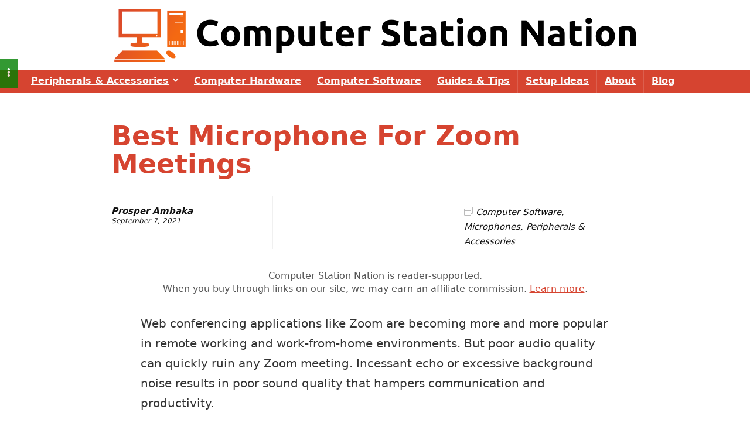

--- FILE ---
content_type: text/html; charset=UTF-8
request_url: https://computerstationnation.com/best-microphone-for-zoom-meetings/
body_size: 15157
content:
<!DOCTYPE html>
<html lang="en-US">
<head>
<meta charset="UTF-8" />
<meta name="viewport" content="width=device-width, initial-scale=1.0" />
<!-- feeds & pingback -->
<link rel="profile" href="http://gmpg.org/xfn/11" />
<link rel="pingback" href="https://computerstationnation.com/xmlrpc.php" />
<meta name='robots' content='index, follow, max-image-preview:large, max-snippet:-1, max-video-preview:-1' />

	<!-- This site is optimized with the Yoast SEO plugin v26.7 - https://yoast.com/wordpress/plugins/seo/ -->
	<link media="all" href="https://computerstationnation.com/wp-content/cache/autoptimize/css/autoptimize_a5c669a98d12ea75aeaa431e15418335.css" rel="stylesheet"><title>Best Microphone For Zoom Meetings - Computer Station Nation</title>
	<meta name="description" content="Our top selection for the best microphone for zoom meetings provides good audio quality can prevent ruining any Zoom meeting." />
	<link rel="canonical" href="https://computerstationnation.com/best-microphone-for-zoom-meetings/" />
	<meta property="og:locale" content="en_US" />
	<meta property="og:type" content="article" />
	<meta property="og:title" content="Best Microphone For Zoom Meetings - Computer Station Nation" />
	<meta property="og:description" content="Our top selection for the best microphone for zoom meetings provides good audio quality can prevent ruining any Zoom meeting." />
	<meta property="og:url" content="https://computerstationnation.com/best-microphone-for-zoom-meetings/" />
	<meta property="og:site_name" content="Computer Station Nation" />
	<meta property="article:published_time" content="2021-09-07T11:46:35+00:00" />
	<meta property="article:modified_time" content="2021-09-07T11:46:35+00:00" />
	<meta name="author" content="Prosper Ambaka" />
	<meta name="twitter:card" content="summary_large_image" />
	<meta name="twitter:label1" content="Written by" />
	<meta name="twitter:data1" content="Prosper Ambaka" />
	<meta name="twitter:label2" content="Est. reading time" />
	<meta name="twitter:data2" content="5 minutes" />
	<script type="application/ld+json" class="yoast-schema-graph">{"@context":"https://schema.org","@graph":[{"@type":"Article","@id":"https://computerstationnation.com/best-microphone-for-zoom-meetings/#article","isPartOf":{"@id":"https://computerstationnation.com/best-microphone-for-zoom-meetings/"},"author":{"name":"Prosper Ambaka","@id":"https://computerstationnation.com/#/schema/person/4e95e3ff5fb56ef188a25e2b3106a17d"},"headline":"Best Microphone For Zoom Meetings","datePublished":"2021-09-07T11:46:35+00:00","dateModified":"2021-09-07T11:46:35+00:00","mainEntityOfPage":{"@id":"https://computerstationnation.com/best-microphone-for-zoom-meetings/"},"wordCount":1067,"publisher":{"@id":"https://computerstationnation.com/#organization"},"keywords":["Microphone","video conferencing"],"articleSection":["Computer Software","Microphones","Peripherals &amp; Accessories"],"inLanguage":"en-US"},{"@type":"WebPage","@id":"https://computerstationnation.com/best-microphone-for-zoom-meetings/","url":"https://computerstationnation.com/best-microphone-for-zoom-meetings/","name":"Best Microphone For Zoom Meetings - Computer Station Nation","isPartOf":{"@id":"https://computerstationnation.com/#website"},"datePublished":"2021-09-07T11:46:35+00:00","dateModified":"2021-09-07T11:46:35+00:00","description":"Our top selection for the best microphone for zoom meetings provides good audio quality can prevent ruining any Zoom meeting.","breadcrumb":{"@id":"https://computerstationnation.com/best-microphone-for-zoom-meetings/#breadcrumb"},"inLanguage":"en-US","potentialAction":[{"@type":"ReadAction","target":["https://computerstationnation.com/best-microphone-for-zoom-meetings/"]}]},{"@type":"BreadcrumbList","@id":"https://computerstationnation.com/best-microphone-for-zoom-meetings/#breadcrumb","itemListElement":[{"@type":"ListItem","position":1,"name":"Home","item":"https://computerstationnation.com/"},{"@type":"ListItem","position":2,"name":"Blog","item":"https://computerstationnation.com/blog/"},{"@type":"ListItem","position":3,"name":"Peripherals &amp; Accessories","item":"https://computerstationnation.com/category/peripherals/"},{"@type":"ListItem","position":4,"name":"Microphones","item":"https://computerstationnation.com/category/peripherals/microphones/"},{"@type":"ListItem","position":5,"name":"Best Microphone For Zoom Meetings"}]},{"@type":"WebSite","@id":"https://computerstationnation.com/#website","url":"https://computerstationnation.com/","name":"Computer Station Nation","description":"Epic Computer Setups","publisher":{"@id":"https://computerstationnation.com/#organization"},"potentialAction":[{"@type":"SearchAction","target":{"@type":"EntryPoint","urlTemplate":"https://computerstationnation.com/?s={search_term_string}"},"query-input":{"@type":"PropertyValueSpecification","valueRequired":true,"valueName":"search_term_string"}}],"inLanguage":"en-US"},{"@type":"Organization","@id":"https://computerstationnation.com/#organization","name":"Computer Station Nation","url":"https://computerstationnation.com/","logo":{"@type":"ImageObject","inLanguage":"en-US","@id":"https://computerstationnation.com/#/schema/logo/image/","url":"https://computerstationnation.com/wp-content/uploads/2022/12/computer-station-nation.png","contentUrl":"https://computerstationnation.com/wp-content/uploads/2022/12/computer-station-nation.png","width":891,"height":90,"caption":"Computer Station Nation"},"image":{"@id":"https://computerstationnation.com/#/schema/logo/image/"},"sameAs":["https://www.pinterest.com/ComputerStationNation/","https://www.youtube.com/channel/UC8N9BUhxrj5obJ2b_EzQYHw"]},{"@type":"Person","@id":"https://computerstationnation.com/#/schema/person/4e95e3ff5fb56ef188a25e2b3106a17d","name":"Prosper Ambaka","url":"https://computerstationnation.com/author/prosper/"}]}</script>
	<!-- / Yoast SEO plugin. -->


<link href='https://fonts.gstatic.com' crossorigin='anonymous' rel='preconnect' />
<link rel="alternate" type="application/rss+xml" title="Computer Station Nation &raquo; Feed" href="https://computerstationnation.com/feed/" />
<link rel="alternate" type="application/rss+xml" title="Computer Station Nation &raquo; Comments Feed" href="https://computerstationnation.com/comments/feed/" />
<link rel="alternate" type="application/rss+xml" title="Computer Station Nation &raquo; Best Microphone For Zoom Meetings Comments Feed" href="https://computerstationnation.com/best-microphone-for-zoom-meetings/feed/" />
<link rel="alternate" title="oEmbed (JSON)" type="application/json+oembed" href="https://computerstationnation.com/wp-json/oembed/1.0/embed?url=https%3A%2F%2Fcomputerstationnation.com%2Fbest-microphone-for-zoom-meetings%2F" />
<link rel="alternate" title="oEmbed (XML)" type="text/xml+oembed" href="https://computerstationnation.com/wp-json/oembed/1.0/embed?url=https%3A%2F%2Fcomputerstationnation.com%2Fbest-microphone-for-zoom-meetings%2F&#038;format=xml" />



















<script type="text/javascript" id="cegg-price-alert-js-extra">
/* <![CDATA[ */
var ceggPriceAlert = {"ajaxurl":"https://computerstationnation.com/wp-admin/admin-ajax.php","nonce":"38fc5704d2"};
//# sourceURL=cegg-price-alert-js-extra
/* ]]> */
</script>

<link rel="https://api.w.org/" href="https://computerstationnation.com/wp-json/" /><link rel="alternate" title="JSON" type="application/json" href="https://computerstationnation.com/wp-json/wp/v2/posts/5781" /><link rel="EditURI" type="application/rsd+xml" title="RSD" href="https://computerstationnation.com/xmlrpc.php?rsd" />
<meta name="generator" content="WordPress 6.9" />
<link rel='shortlink' href='https://computerstationnation.com/?p=5781' />
<link rel="apple-touch-icon" sizes="180x180" href="/wp-content/uploads/fbrfg/apple-touch-icon.png">
<link rel="icon" type="image/png" sizes="32x32" href="/wp-content/uploads/fbrfg/favicon-32x32.png">
<link rel="icon" type="image/png" sizes="16x16" href="/wp-content/uploads/fbrfg/favicon-16x16.png">
<link rel="manifest" href="/wp-content/uploads/fbrfg/site.webmanifest">
<link rel="shortcut icon" href="/wp-content/uploads/fbrfg/favicon.ico">
<meta name="msapplication-TileColor" content="#da532c">
<meta name="msapplication-config" content="/wp-content/uploads/fbrfg/browserconfig.xml">
<meta name="theme-color" content="#ffffff"><link rel="preload" href="https://computerstationnation.com/wp-content/themes/rehub-theme/fonts/rhicons.woff2?3oibrk" as="font" type="font/woff2" crossorigin="crossorigin"><!-- Google tag (gtag.js) -->
<script async src="https://www.googletagmanager.com/gtag/js?id=G-SWXGKFLJKX"></script>
<script>
  window.dataLayer = window.dataLayer || [];
  function gtag(){dataLayer.push(arguments);}
  gtag('js', new Date());

  gtag('config', 'G-SWXGKFLJKX');
</script>




</head>
<body class="wp-singular post-template-default single single-post postid-5781 single-format-standard wp-custom-logo wp-embed-responsive wp-theme-rehub-theme noinnerpadding">
	

<div class="wp-block-group is-layout-flow wp-block-group-is-layout-flow"></div>
<!-- Outer Start -->
<div class="rh-outer-wrap">
    <div id="top_ankor"></div>
    <!-- HEADER -->
            <header id="main_header" class="white_style width-100p position-relative">
            <div class="header_wrap">
                                                                                    <!-- Logo section -->
<div class="logo_section_wrap hideontablet">
    <div class="rh-container">
        <div class="logo-section header_logo_clean text-center">  
            <div class="margincenter inlinystyle">
                                    <a href="https://computerstationnation.com" class="logo_image"><img src="https://computerstationnation.com/wp-content/uploads/2022/12/computer-station-nation.png" alt="Computer Station Nation" height="" width="" /></a>
                       
            </div>                      
                                  
        </div>
    </div>
</div>
<!-- /Logo section -->  
<!-- Main Navigation -->
<div class="main-nav dark_style">  
    <div class="rh-container"> 
	        
        <nav class="top_menu"><ul id="menu-menu" class="menu"><li id="menu-item-7139" class="vertical-menu menu-item menu-item-type-taxonomy menu-item-object-category current-post-ancestor current-menu-parent current-post-parent menu-item-has-children"><a href="https://computerstationnation.com/category/peripherals/">Peripherals &amp; Accessories</a>
<ul class="sub-menu">
	<li id="menu-item-196" class="rh-subitem-menu menu-item menu-item-type-post_type menu-item-object-page menu-item-has-children"><a href="https://computerstationnation.com/desks/">Desks</a>
	<ul class="sub-menu">
		<li id="menu-item-9043" class="menu-item menu-item-type-post_type menu-item-object-post menu-item-has-children"><a href="https://computerstationnation.com/desks/">Computer Desk Guide</a>
		<ul class="sub-menu">
			<li id="menu-item-9044" class="menu-item menu-item-type-post_type menu-item-object-post"><a href="https://computerstationnation.com/gaming-desks/">PC Gaming Desks</a></li>
			<li id="menu-item-9045" class="menu-item menu-item-type-post_type menu-item-object-post"><a href="https://computerstationnation.com/computers-built-into-desks/">Computers Built Into Desks</a></li>
			<li id="menu-item-9046" class="menu-item menu-item-type-post_type menu-item-object-post"><a href="https://computerstationnation.com/best-super-cheap-computer-desks/">Super Cheap Computer Desks</a></li>
			<li id="menu-item-9047" class="menu-item menu-item-type-custom menu-item-object-custom"><a href="/tag/desk/">All Desk Articles</a></li>
		</ul>
</li>
	</ul>
</li>
	<li id="menu-item-489" class="rh-subitem-menu menu-item menu-item-type-post_type menu-item-object-page menu-item-has-children"><a href="https://computerstationnation.com/monitors/">Monitors</a>
	<ul class="sub-menu">
		<li id="menu-item-9048" class="menu-item menu-item-type-post_type menu-item-object-post menu-item-has-children"><a href="https://computerstationnation.com/monitors/">Computer Monitor Guide</a>
		<ul class="sub-menu">
			<li id="menu-item-9049" class="menu-item menu-item-type-post_type menu-item-object-post"><a href="https://computerstationnation.com/computer-monitors-for-gaming/">Gaming Computer Monitors</a></li>
			<li id="menu-item-9050" class="menu-item menu-item-type-post_type menu-item-object-post"><a href="https://computerstationnation.com/computer-monitors-for-work/">Computer Monitors for Work</a></li>
			<li id="menu-item-9051" class="menu-item menu-item-type-post_type menu-item-object-post"><a href="https://computerstationnation.com/best-ultrawide-monitor/">UltraWide Monitors</a></li>
			<li id="menu-item-9052" class="menu-item menu-item-type-post_type menu-item-object-post"><a href="https://computerstationnation.com/?p=8621">40 Inch Monitors</a></li>
			<li id="menu-item-9057" class="menu-item menu-item-type-custom menu-item-object-custom"><a href="/tag/monitor/">All Monitor Articles</a></li>
		</ul>
</li>
	</ul>
</li>
	<li id="menu-item-1218" class="rh-subitem-menu menu-item menu-item-type-post_type menu-item-object-page menu-item-has-children"><a href="https://computerstationnation.com/chairs/">Chairs</a>
	<ul class="sub-menu">
		<li id="menu-item-9053" class="menu-item menu-item-type-post_type menu-item-object-post menu-item-has-children"><a href="https://computerstationnation.com/chairs/">Computer Chair Guide</a>
		<ul class="sub-menu">
			<li id="menu-item-9054" class="menu-item menu-item-type-post_type menu-item-object-post"><a href="https://computerstationnation.com/best-gaming-chair/">Gaming Chairs</a></li>
			<li id="menu-item-9055" class="menu-item menu-item-type-post_type menu-item-object-post"><a href="https://computerstationnation.com/best-ergonomic-gaming-chair/">Ergonomic Gaming Chairs</a></li>
			<li id="menu-item-9056" class="menu-item menu-item-type-post_type menu-item-object-post"><a href="https://computerstationnation.com/best-executive-office-chairs/">Executive Office Chairs</a></li>
			<li id="menu-item-9058" class="menu-item menu-item-type-custom menu-item-object-custom"><a href="/tag/chair/">All Chair Articles</a></li>
		</ul>
</li>
	</ul>
</li>
	<li id="menu-item-1374" class="rh-subitem-menu menu-item menu-item-type-post_type menu-item-object-page menu-item-has-children"><a href="https://computerstationnation.com/keyboards/">Keyboards</a>
	<ul class="sub-menu">
		<li id="menu-item-9059" class="menu-item menu-item-type-post_type menu-item-object-post menu-item-has-children"><a href="https://computerstationnation.com/keyboards/">Mechanical Keyboard Guide</a>
		<ul class="sub-menu">
			<li id="menu-item-9060" class="menu-item menu-item-type-post_type menu-item-object-post"><a href="https://computerstationnation.com/best-gaming-mechanical-keyboard/">Gaming Mechanical Keyboards</a></li>
			<li id="menu-item-9061" class="menu-item menu-item-type-post_type menu-item-object-post"><a href="https://computerstationnation.com/best-wireless-bluetooth-mechanical-keyboard/">Bluetooth Mechanical Keyboards</a></li>
			<li id="menu-item-9062" class="menu-item menu-item-type-post_type menu-item-object-post"><a href="https://computerstationnation.com/best-rgb-mechanical-keyboard/">RGB Mechanical Keyboards</a></li>
			<li id="menu-item-9063" class="menu-item menu-item-type-custom menu-item-object-custom"><a href="/tag/keyboard/">All Keyboard Articles</a></li>
		</ul>
</li>
	</ul>
</li>
	<li id="menu-item-976" class="rh-subitem-menu menu-item menu-item-type-post_type menu-item-object-page menu-item-has-children"><a href="https://computerstationnation.com/best-monitor-backlight/">Lighting</a>
	<ul class="sub-menu">
		<li id="menu-item-9042" class="menu-item menu-item-type-custom menu-item-object-custom menu-item-has-children"><a href="#">Lighting</a>
		<ul class="sub-menu">
			<li id="menu-item-977" class="menu-item menu-item-type-post_type menu-item-object-page"><a href="https://computerstationnation.com/best-monitor-backlight/">Best Monitor Backlight</a></li>
		</ul>
</li>
	</ul>
</li>
	<li id="menu-item-1927" class="rh-subitem-menu menu-item menu-item-type-post_type menu-item-object-page menu-item-has-children"><a href="https://computerstationnation.com/best-gaming-headset/">Headphones</a>
	<ul class="sub-menu">
		<li id="menu-item-9064" class="menu-item menu-item-type-post_type menu-item-object-post menu-item-has-children"><a href="https://computerstationnation.com/best-gaming-headset/">Gaming Headphones Guide</a>
		<ul class="sub-menu">
			<li id="menu-item-9065" class="menu-item menu-item-type-post_type menu-item-object-post"><a href="https://computerstationnation.com/best-headset-for-streaming/">Headsets For Streaming</a></li>
			<li id="menu-item-9066" class="menu-item menu-item-type-post_type menu-item-object-post"><a href="https://computerstationnation.com/best-headset-for-working-from-home/">Headsets For Working From Home</a></li>
			<li id="menu-item-9067" class="menu-item menu-item-type-post_type menu-item-object-post"><a href="https://computerstationnation.com/best-gaming-earbuds/">Gaming Earbuds</a></li>
			<li id="menu-item-9068" class="menu-item menu-item-type-custom menu-item-object-custom"><a href="/tag/headset/">All Headphone Articles</a></li>
		</ul>
</li>
	</ul>
</li>
	<li id="menu-item-997" class="rh-subitem-menu menu-item menu-item-type-post_type menu-item-object-page menu-item-has-children"><a href="https://computerstationnation.com/microphones/">Microphones</a>
	<ul class="sub-menu">
		<li id="menu-item-9069" class="menu-item menu-item-type-post_type menu-item-object-post menu-item-has-children"><a href="https://computerstationnation.com/microphones/">Computer Microphone Guide</a>
		<ul class="sub-menu">
			<li id="menu-item-9071" class="menu-item menu-item-type-post_type menu-item-object-post"><a href="https://computerstationnation.com/best-usb-microphone-for-streaming-2/">USB Microphones For Streaming</a></li>
			<li id="menu-item-9070" class="menu-item menu-item-type-post_type menu-item-object-post"><a href="https://computerstationnation.com/best-microphone-for-zoom-call/">Microphone For Zoom Calls</a></li>
			<li id="menu-item-9072" class="menu-item menu-item-type-post_type menu-item-object-post"><a href="https://computerstationnation.com/best-cheap-microphone-for-youtube/">Cheap Microphone For YouTube</a></li>
			<li id="menu-item-9073" class="menu-item menu-item-type-post_type menu-item-object-post"><a href="https://computerstationnation.com/?p=6022">Microphone For Live Vocals</a></li>
			<li id="menu-item-9141" class="menu-item menu-item-type-custom menu-item-object-custom"><a href="/tag/microphone/">All Microphone Articles</a></li>
		</ul>
</li>
	</ul>
</li>
	<li id="menu-item-2760" class="rh-subitem-menu menu-item menu-item-type-post_type menu-item-object-page menu-item-has-children"><a href="https://computerstationnation.com/speakers/">Speakers</a>
	<ul class="sub-menu">
		<li id="menu-item-9074" class="menu-item menu-item-type-post_type menu-item-object-post menu-item-has-children"><a href="https://computerstationnation.com/speakers/">Computer Speakers Guide</a>
		<ul class="sub-menu">
			<li id="menu-item-9075" class="menu-item menu-item-type-post_type menu-item-object-post"><a href="https://computerstationnation.com/best-computer-speakers-for-classical-music/">Computer Speakers For Classical Music</a></li>
			<li id="menu-item-9076" class="menu-item menu-item-type-post_type menu-item-object-post"><a href="https://computerstationnation.com/best-computer-speakers-under-50/">Best Computer Speakers Under $50</a></li>
			<li id="menu-item-9077" class="menu-item menu-item-type-post_type menu-item-object-post"><a href="https://computerstationnation.com/best-computer-speakers-under-30/">Best Computer Speakers Under $30</a></li>
			<li id="menu-item-9078" class="menu-item menu-item-type-post_type menu-item-object-post"><a href="https://computerstationnation.com/best-computer-speaker-under-100/">Best Computer Speaker Under $100</a></li>
			<li id="menu-item-9142" class="menu-item menu-item-type-custom menu-item-object-custom"><a href="/tag/speakers/">All Speaker Articles</a></li>
		</ul>
</li>
	</ul>
</li>
	<li id="menu-item-1303" class="rh-subitem-menu menu-item menu-item-type-post_type menu-item-object-page menu-item-has-children"><a href="https://computerstationnation.com/best-wireless-router/">Networking</a>
	<ul class="sub-menu">
		<li id="menu-item-1304" class="menu-item menu-item-type-post_type menu-item-object-page menu-item-has-children"><a href="https://computerstationnation.com/best-wireless-router/">Best Wireless Router</a>
		<ul class="sub-menu">
			<li id="menu-item-1401" class="menu-item menu-item-type-post_type menu-item-object-page"><a href="https://computerstationnation.com/best-wireless-router-for-gaming/">Wireless Router for Gaming</a></li>
			<li id="menu-item-1400" class="menu-item menu-item-type-post_type menu-item-object-page"><a href="https://computerstationnation.com/best-wireless-router-for-gigabit-internet/">Wireless Router for Gigabit Internet</a></li>
			<li id="menu-item-1641" class="menu-item menu-item-type-post_type menu-item-object-page"><a href="https://computerstationnation.com/best-router-for-remote-access/">Router for Remote Access</a></li>
			<li id="menu-item-1300" class="menu-item menu-item-type-post_type menu-item-object-page"><a href="https://computerstationnation.com/best-wi-fi-extender/">Wi-Fi Extenders</a></li>
			<li id="menu-item-9143" class="menu-item menu-item-type-custom menu-item-object-custom"><a href="/tag/networking/">All Networking Articles</a></li>
		</ul>
</li>
	</ul>
</li>
	<li id="menu-item-1480" class="rh-subitem-menu menu-item menu-item-type-post_type menu-item-object-page menu-item-has-children"><a href="https://computerstationnation.com/best-gaming-mouse/">Mice</a>
	<ul class="sub-menu">
		<li id="menu-item-1482" class="menu-item menu-item-type-post_type menu-item-object-page menu-item-has-children"><a href="https://computerstationnation.com/best-gaming-mouse/">Best Gaming Mouse</a>
		<ul class="sub-menu">
			<li id="menu-item-1523" class="menu-item menu-item-type-post_type menu-item-object-page"><a href="https://computerstationnation.com/best-fps-gaming-mouse/">FPS Gaming Mouse</a></li>
			<li id="menu-item-1540" class="menu-item menu-item-type-post_type menu-item-object-page"><a href="https://computerstationnation.com/best-ergonomic-mouse-for-wrist-pain/">Ergonomic Mouse For Wrist Pain</a></li>
			<li id="menu-item-9079" class="menu-item menu-item-type-post_type menu-item-object-post"><a href="https://computerstationnation.com/best-12-button-gaming-mouse/">12 Button Gaming Mice</a></li>
			<li id="menu-item-9080" class="menu-item menu-item-type-post_type menu-item-object-post"><a href="https://computerstationnation.com/best-gaming-mouse-for-big-hands/">Gaming Mice For Big Hands</a></li>
			<li id="menu-item-9144" class="menu-item menu-item-type-custom menu-item-object-custom"><a href="/tag/mouse/">All Mice Articles</a></li>
		</ul>
</li>
	</ul>
</li>
	<li id="menu-item-1546" class="rh-subitem-menu menu-item menu-item-type-post_type menu-item-object-page menu-item-has-children"><a href="https://computerstationnation.com/wrist-rests/">Wrist Rests</a>
	<ul class="sub-menu">
		<li id="menu-item-1559" class="menu-item menu-item-type-post_type menu-item-object-page menu-item-has-children"><a href="https://computerstationnation.com/wrist-rests/">Wrist Rest Guide</a>
		<ul class="sub-menu">
			<li id="menu-item-1549" class="menu-item menu-item-type-post_type menu-item-object-page"><a href="https://computerstationnation.com/best-wrist-rest-for-laptops/">Wrist Rest For Laptops</a></li>
			<li id="menu-item-1556" class="menu-item menu-item-type-post_type menu-item-object-page"><a href="https://computerstationnation.com/best-wrist-rest-for-gaming/">Wrist Rest for Gaming</a></li>
			<li id="menu-item-9081" class="menu-item menu-item-type-post_type menu-item-object-post"><a href="https://computerstationnation.com/best-wrist-rest-for-60-keyboards/">Wrist Rest for 60% Keyboards</a></li>
			<li id="menu-item-9148" class="menu-item menu-item-type-custom menu-item-object-custom"><a href="/tag/wrist-rest/">All Wrist Rest Articles</a></li>
		</ul>
</li>
	</ul>
</li>
	<li id="menu-item-2073" class="rh-subitem-menu menu-item menu-item-type-post_type menu-item-object-page menu-item-has-children"><a href="https://computerstationnation.com/best-mouse-pads/">Mouse Pads</a>
	<ul class="sub-menu">
		<li id="menu-item-9082" class="menu-item menu-item-type-post_type menu-item-object-post menu-item-has-children"><a href="https://computerstationnation.com/best-mouse-pads/">Mouse Pad Guide</a>
		<ul class="sub-menu">
			<li id="menu-item-2095" class="menu-item menu-item-type-post_type menu-item-object-page"><a href="https://computerstationnation.com/best-extended-mouse-pad/">Extended Mouse Pads</a></li>
			<li id="menu-item-2099" class="menu-item menu-item-type-post_type menu-item-object-page"><a href="https://computerstationnation.com/best-ergonomic-mouse-pad/">Ergonomic Mouse Pads</a></li>
			<li id="menu-item-2101" class="menu-item menu-item-type-post_type menu-item-object-page"><a href="https://computerstationnation.com/best-mouse-pads-for-gaming/">Mouse Pads For Gaming</a></li>
			<li id="menu-item-9149" class="menu-item menu-item-type-custom menu-item-object-custom"><a href="/tag/mouse-pad/">All Mouse Pad Articles</a></li>
		</ul>
</li>
	</ul>
</li>
	<li id="menu-item-2199" class="rh-subitem-menu menu-item menu-item-type-post_type menu-item-object-page menu-item-has-children"><a href="https://computerstationnation.com/desk-pads/">Desk Pads</a>
	<ul class="sub-menu">
		<li id="menu-item-9083" class="menu-item menu-item-type-post_type menu-item-object-post menu-item-has-children"><a href="https://computerstationnation.com/desk-pads/">Desk Pad Guide</a>
		<ul class="sub-menu">
			<li id="menu-item-2215" class="menu-item menu-item-type-post_type menu-item-object-page"><a href="https://computerstationnation.com/best-gaming-desk-pad/">Gaming Desk Pad</a></li>
			<li id="menu-item-2216" class="menu-item menu-item-type-post_type menu-item-object-page"><a href="https://computerstationnation.com/best-leather-desk-pad/">Leather Desk Pad</a></li>
			<li id="menu-item-2205" class="menu-item menu-item-type-post_type menu-item-object-page"><a href="https://computerstationnation.com/best-desk-pad-with-calendar/">Desk Pad With Calendar</a></li>
			<li id="menu-item-9145" class="menu-item menu-item-type-custom menu-item-object-custom"><a href="/tag/desk-pad/">All Desk Pad Articles</a></li>
		</ul>
</li>
	</ul>
</li>
	<li id="menu-item-2796" class="rh-subitem-menu menu-item menu-item-type-post_type menu-item-object-page menu-item-has-children"><a href="https://computerstationnation.com/printers/">Printers</a>
	<ul class="sub-menu">
		<li id="menu-item-9088" class="menu-item menu-item-type-post_type menu-item-object-post menu-item-has-children"><a href="https://computerstationnation.com/printers/">Printer Guide</a>
		<ul class="sub-menu">
			<li id="menu-item-9084" class="menu-item menu-item-type-post_type menu-item-object-post"><a href="https://computerstationnation.com/best-color-laser-printers/">Color Laser Printers</a></li>
			<li id="menu-item-9085" class="menu-item menu-item-type-post_type menu-item-object-post"><a href="https://computerstationnation.com/best-photo-printer/">Photo Printers</a></li>
			<li id="menu-item-9086" class="menu-item menu-item-type-post_type menu-item-object-post"><a href="https://computerstationnation.com/best-laser-printers/">Laser Printers</a></li>
			<li id="menu-item-9087" class="menu-item menu-item-type-post_type menu-item-object-post"><a href="https://computerstationnation.com/best-all-in-one-printer-for-mac/">All In One Printers For Mac</a></li>
			<li id="menu-item-9146" class="menu-item menu-item-type-custom menu-item-object-custom"><a href="/tag/printer/">All Printer Articles</a></li>
		</ul>
</li>
	</ul>
</li>
	<li id="menu-item-1561" class="menu-item menu-item-type-post_type menu-item-object-page"><a href="https://computerstationnation.com/best-gaming-glasses/">Gaming Glasses</a></li>
	<li id="menu-item-1589" class="menu-item menu-item-type-post_type menu-item-object-page"><a href="https://computerstationnation.com/best-gaming-gloves/">Gaming Gloves</a></li>
</ul>
</li>
<li id="menu-item-7151" class="menu-item menu-item-type-taxonomy menu-item-object-category"><a href="https://computerstationnation.com/category/hardware/">Computer Hardware</a></li>
<li id="menu-item-7159" class="menu-item menu-item-type-taxonomy menu-item-object-category current-post-ancestor current-menu-parent current-post-parent"><a href="https://computerstationnation.com/category/software/">Computer Software</a></li>
<li id="menu-item-7160" class="menu-item menu-item-type-taxonomy menu-item-object-category"><a href="https://computerstationnation.com/category/guides/">Guides &amp; Tips</a></li>
<li id="menu-item-7161" class="menu-item menu-item-type-taxonomy menu-item-object-category"><a href="https://computerstationnation.com/category/ideas/">Setup Ideas</a></li>
<li id="menu-item-13" class="menu-item menu-item-type-post_type menu-item-object-page"><a href="https://computerstationnation.com/about-us/">About</a></li>
<li id="menu-item-160" class="menu-item menu-item-type-post_type menu-item-object-page current_page_parent"><a href="https://computerstationnation.com/blog/">Blog</a></li>
</ul></nav>        <div class="responsive_nav_wrap rh_mobile_menu">
            <div id="dl-menu" class="dl-menuwrapper rh-flex-center-align">
                <button id="dl-trigger" class="dl-trigger" aria-label="Menu">
                    <svg viewBox="0 0 32 32" xmlns="http://www.w3.org/2000/svg">
                        <g>
                            <line stroke-linecap="round" id="rhlinemenu_1" y2="7" x2="29" y1="7" x1="3"/>
                            <line stroke-linecap="round" id="rhlinemenu_2" y2="16" x2="18" y1="16" x1="3"/>
                            <line stroke-linecap="round" id="rhlinemenu_3" y2="25" x2="26" y1="25" x1="3"/>
                        </g>
                    </svg>
                </button>
                <div id="mobile-menu-icons" class="rh-flex-center-align rh-flex-right-align">
                    <button class='icon-search-onclick' aria-label='Search'><i class='rhicon rhi-search'></i></button>
                </div>
            </div>
                    </div>
    </div>
</div>
<!-- /Main Navigation -->                

            </div>  
        </header>
            

    <!-- Title area -->
<div id="rh_p_l_fullwidth_opt">
        <div class="rh-container mb25">
        <div class="rh_post_header_holder pt20">
            <div class="title_single_area mt30 mb25 single post-readopt clearfix full_width">
                                         
                <h1 class="mb30 rehub-main-color">Best Microphone For Zoom Meetings</h1>
                                					<div class="border-top font15px flowhidden disablemobileborder mb10 meta post-meta rh-flex-eq-height mobileblockdisplay">
				<div class="admin_meta disablemobileborder disablemobilepadding border-right mr25 pt15 wpsm-one-third ml0 author-big-meta mobileblocksdisplay mb0 mobmb20 flowhidden ">
																	<a href="https://computerstationnation.com/author/prosper/" class="floatleft mr10 rtlml10">
												
						</a>	
										<span class="floatleft authortimemeta lineheight20 fontbold">
													<a href="https://computerstationnation.com/author/prosper/">				
								Prosper Ambaka			
							</a>
																			<div class="date_time_post font80 fontnormal lineheight15">
					 								 				 September 7, 2021					 										</div>
											</span>	
				</div>					
				<div class="border-right mobileinline disablemobileborder disablemobilepadding mb0 mobmb10 mr25 pr25 post-meta-big pt15 wpsm-one-third">
					<div class="postviewcomm lineheight25">
							
																			
					</div>
				</div>
									<div class="cat_link_meta mobileinline disablemobileborder disablemobilepadding pt15 pr25 wpsm-last-column wpsm-one-third mb0 mobmb10">
						<span class="cat_link_bmeta lineheight25"><i class="mr5 rhi-window-restore rhicon rh_opacity_3"></i><a class="cat" href="https://computerstationnation.com/category/software/" title="View all posts in Computer Software">Computer Software</a>, <a class="cat" href="https://computerstationnation.com/category/peripherals/microphones/" title="View all posts in Microphones">Microphones</a>, <a class="cat" href="https://computerstationnation.com/category/peripherals/" title="View all posts in Peripherals &amp; Accessories">Peripherals &amp; Accessories</a></span>					</div>
							</div>
			
	                         
            </div>                     
        </div> 
                    </div>
</div>
<!-- CONTENT -->
<div class="rh-container"> 
    <div class="rh-content-wrap pt0 clearfix">
        <!-- Main Side -->
        <div class="main-side single post-readopt alignfulloutside clearfix full_width">            
                            <article class="post pt0 pb0 pr0 pl0 post-5781 type-post status-publish format-standard hentry category-software category-microphones category-peripherals tag-microphone tag-video-conferencing" id="post-5781">
                    <div class="post-inner clearbox">
                        <div class="post-inner-wrapper">                                          
                                                        <div class="mediad mediad_before_content mb15"><p style="font-size:0.8em; text-align:center; line-height:1.4em; color:#555;">Computer Station Nation is reader-supported.<br />When you buy through links on our site, we may earn an affiliate commission. <a rel="nofollow" href="/privacy-policy/">Learn more</a>.</p></div>  
                            <div id="content-sticky-panel">
            
            <span id="mobileactivate"><i class="rhicon rhi-ellipsis-v" aria-hidden="true"></i></span><ul class="autocontents" id="kcmenu">
	<li class="top"><a href="#our-top-3-picks-for-best-microphone-for-zoom-meetings">Our Top 3 Picks For Best Microphone For Zoom Meetings</a></li>
	<li class="top"><a href="#samson-meteor-mic">Samson Meteor Mic</a></li>
	<li class="top"><a href="#yeti-usb-mic">Yeti USB Mic</a></li>
	<li class="top"><a href="#elgato-wave-3">Elgato Wave:3</a></li>
	<li class="top"><a href="#conclusion">Conclusion</a></li>
</ul>

        </div>                            
<p>Web conferencing applications like Zoom are becoming more and more popular in remote working and work-from-home environments. But poor audio quality can quickly ruin any Zoom meeting. Incessant echo or excessive background noise results in poor sound quality that hampers communication and productivity.</p>



<p>There are many companies out there and each of them produces mics that are of good quality. So, how do you pick the ones that are ideal for you? Due to this reason, choosing the <a href="https://computerstationnation.com/microphones/">best computer microphone</a> can be a difficult job. But in this post, we have made things a lot easier for you.</p>



<h2 class="wp-block-heading"><span id="our-top-3-picks-for-best-microphone-for-zoom-meetings">Our Top 3 Picks For Best Microphone For Zoom Meetings</span></h2>





<div id="toc_container" class="no_bullets"><p class="toc_title">Contents</p><ul class="toc_list"><li></li><li><ul><li></li></ul></li><li><ul><li></li></ul></li><li><ul><li></li></ul></li><li></li></ul></div>




<h2 class="wp-block-heading"><span id="samson-meteor-mic">Samson Meteor Mic</span></h2>



<p><strong>Compatible Microphone For Zoom Meetings </strong></p>





<p>This USB microphone comes with a 1″ studio-quality capsule. Apart from just its high-quality performance, it also looks stylish. The mic has three legs that provide an optimal positioning solution. Since the legs are foldable, it is also easy to transport. </p>



<p>These are the few reasons for which we have rated this the best microphone for Zoom meetings. The mic is available in 3 different colors- chrome, titanium black, and titanium red. So, it is fair to conclude that the microphone doesn’t perform well, but it also looks elegant.</p>



<p>This is a professional mic, and you can also buy a stand along with this product to make it more functional. The cardioid pickup pattern of this mic captures audio from the front and minimizing ambient noise from entering into the recording. </p>



<p>The frequency response of this mic is also excellent and smooth, ranging from 20 Hz. – 20 kHz. Due to this reason, the mic will capture all the details of your voice. The zinc die-cast construction of this microphone makes it durable. And its chrome-plated finish gives this mic a stylish look and premium feel.</p>



<h3 class="wp-block-heading"><span id="pros-and-cons">Pros and Cons</span></h3>



<p><strong>Pros</strong></p>



<ul class="wp-block-list"><li>Compatible with any computer and iOS device.</li><li>Suitable for both vocal and instrumental recording.</li><li>The solid price that matches more than the expected value.</li></ul>



<p><strong>Cons</strong></p>



<ul class="wp-block-list"><li>The mute button picks up some static noise when pressed.</li><li>The front volume adjustment button offers a lot of resistance.</li></ul>



<p><a href="https://www.amazon.com/Samson-Meteor-Studio-Condenser-Microphone/dp/B004MF39YS?tag=computersta08-20"><strong>Check it out on Amazon</strong></a></p>



<h2 class="wp-block-heading"><span id="yeti-usb-mic">Yeti USB Mic</span></h2>



<p><strong> Top Sound Quality Microphone For Zoom Meetings </strong></p>





<p>When it comes to top-notch microphones, Blue is one of the heavyweights in the market. The Blue Yeti USB microphone is one of the manufacturer&#8217;s more versatile devices. </p>



<p>This mic has some of the best features when compared with other mics. It has a great sound quality, ease of use, and versatility that made it instantly popular. </p>



<p>This mic is also reasonably priced, so people really like it. Yeti has come to be used not just for recording sound, but also for Skype calls and conferences. This mic can be easily plugged into a USB port and this further added to its popularity.</p>



<p>This model comes with four different pattern modes from optimal sound quality in a host of situations. For example, those who are recording music or simply tuning in for a conference call may prefer the cardioid mode to capture the audio produced immediately in front of the unit. </p>



<p>To more aptly record conversations between two people in the same room, the bi-directional mode captures audio from the front- and back-side of the microphone. Anyone in the market for a high-end microphone for the home studio should give this well-rounded, multipurpose mic a long look.</p>



<h3 class="wp-block-heading"><span id="pros-and-cons-2">Pros and Cons</span></h3>



<p><strong>Pros</strong></p>



<ul class="wp-block-list"><li>It is made of metal and this gives it a solid base.</li><li>It produces a top-class sound quality.</li><li>It is versatile, it can record anything with these mics.</li></ul>



<p><strong>Cons</strong></p>



<ul class="wp-block-list"><li>Picks up quite a bit of sibilant noise.</li><li>Mounting it is tough.</li></ul>



<p><strong><a href="https://www.amazon.com/Blue-Yeti-USB-Microphone-Silver/dp/B002VA464S?tag=computersta08-20">Check it out on Amazon</a></strong></p>



<h2 class="wp-block-heading"><span id="elgato-wave3">Elgato Wave:3</span></h2>



<p><strong> Easy Onboard Controls Microphone For Zoom Meetings </strong></p>





<p>The Elgato Wave:3 is a versatile microphone for remote workers, gamers, and musicians alike. The microphone has a steel external grill that protects the internal components and uses a cardioid polar pattern to capture audio. The back of the device features a USB Type-C port and a headphone output. </p>



<p>The front-facing dial adjusts headphone volume, input, and more. The stand features a mount for easy adjustments, and the padded base keeps the unit firmly in place. A mute feature allows you to cut the audio as needed, and Elgato offers a pop filter (sold separately) to further minimize audio disturbances.</p>



<h3 class="wp-block-heading"><span id="pros-and-cons-3">Pros and Cons</span></h3>



<p><strong>Pros</strong></p>



<ul class="wp-block-list"><li>The solid, clean audio signal</li><li>Easy-to-operate onboard level controls</li><li>Free software for blending various audio sources when streaming</li></ul>



<p><strong>Cons</strong></p>



<ul class="wp-block-list"><li>No switchable mic patterns</li><li>No pop filter included</li></ul>



<p><strong><a href="https://www.amazon.com/Elgato-Wave-Microphone-Podcasting-Capacitive/dp/B088HHWC47?tag=computersta08-20">Check it out on Amazon</a></strong></p>



<h2 class="wp-block-heading"><span id="conclusion">Conclusion</span></h2>



<p>The best solution to improve your voice, reduce noise, and echo during Zoom meetings is using a high-quality microphone. You can connect a microphone with your laptop, desktop, smartphone, and tablet. It will help you to produce studio-grade audio and enable you to sound more professional.</p>



<p>You can consider buying a premium laptop that comes with significant processing power and multitasking ability. Still, only a few brands work on improving the quality of the in-built microphone of the laptop. </p>



<p>It&#8217;s a no-brainer that a PC cannot give the best audio for zoom meetings. Fortunately, there&#8217;s plenty of techs to improve the quality of these virtual conferences and an aftermarket microphone is a smart way to immediately give your audio a healthy boost. Ranging from high-end broadcast-style microphones to lightning port audio accessories for recordings on the go, there&#8217;s certainly no shortage of models to choose from.</p>



<p>If you search for microphones for meetings, then you will get several options on online shopping sites like Amazon. But finding the right product that not just fits your needs, but also gives a good return on your investment is difficult. </p>



<p>Samson Meteor Mic is a leading brand and their USB microphones never disappoint. Therefore, I would highly recommend anyone to really look into their microphones because you won’t waste any more time. Samson Meteor USB microphone provides top-notch, professional quality sound that has a lot of benefits and features.</p>



<p>Finally, I would conclude that if you want to capture voices like a pro and finish your meeting without any hassle, then Samson Meteor Mic can be your best pick. This product does not just rank on the top of our list, but it is also Amazon’s choice, which means a high-rated mic at a great price. To see similar products, visit <strong><a href="https://www.amazon.com/?tag=computersta08-20">Amazon.com</a></strong></p>
    	
                            <div class="clearfix"></div>
                            

    	<div class="post_share">
	    <div class="social_icon  row_social_inpost"><div class="favour_in_row favour_btn_red"><div class="heart_thumb_wrap text-center"><span class="flowhidden cell_wishlist"><span class="heartplus" data-post_id="5781" data-informer="0"><span class="ml5 rtlmr5 wishaddwrap" id="wishadd5781">Save</span><span class="ml5 rtlmr5 wishaddedwrap" id="wishadded5781">Saved</span><span class="ml5 rtlmr5 wishremovedwrap" id="wishremoved5781">Removed</span> </span></span><span data-wishcount="0" id="wishcount5781" class="thumbscount">0</span> </div></div><span data-href="https://www.facebook.com/sharer/sharer.php?u=https%3A%2F%2Fcomputerstationnation.com%2Fbest-microphone-for-zoom-meetings%2F" class="fb share-link-image" data-service="facebook"><i class="rhicon rhi-facebook"></i></span><span data-href="https://twitter.com/share?url=https%3A%2F%2Fcomputerstationnation.com%2Fbest-microphone-for-zoom-meetings%2F&text=Best+Microphone+For+Zoom+Meetings" class="tw share-link-image" data-service="twitter"><i class="rhicon rhi-twitter"></i></span><span data-href="https://pinterest.com/pin/create/button/?url=https%3A%2F%2Fcomputerstationnation.com%2Fbest-microphone-for-zoom-meetings%2F&amp;media=&amp;description=Best+Microphone+For+Zoom+Meetings" class="pn share-link-image" data-service="pinterest"><i class="rhicon rhi-pinterest-p"></i></span><span data-href="mailto:?subject=Best+Microphone+For+Zoom+Meetings&body=Check out: https%3A%2F%2Fcomputerstationnation.com%2Fbest-microphone-for-zoom-meetings%2F - Computer+Station+Nation" class="in share-link-image" data-service="email"><i class="rhicon rhi-envelope"></i></span></div>	</div>
  

    <!-- PAGER SECTION -->
<div class="float-posts-nav" id="float-posts-nav">
    <div class="postNavigation prevPostBox">
                    <div class="postnavprev">
                <div class="inner-prevnext">
                    <div class="thumbnail">
                                            
                        <img class="lazyload" data-skip-lazy="" data-src="https://computerstationnation.com/wp-content/themes/rehub-theme/images/default/noimage_70_70.png" width="70" height="70" alt="Best Microphone For Zoom Meetings" src="https://computerstationnation.com/wp-content/themes/rehub-theme/images/default/noimage_70_70.png" />                    </div>
                    <div class="headline"><span>Previous</span><h4><a href="https://computerstationnation.com/best-usb-microphone-for-streaming/">Best USB Microphone For Streaming</a></h4></div>
                    </div>
            </div>                          
            </div>
    <div class="postNavigation nextPostBox">
                    <div class="postnavprev">
                <div class="inner-prevnext">
                    <div class="thumbnail">
                                            
                        <img class="lazyload" data-skip-lazy="" data-src="https://computerstationnation.com/wp-content/themes/rehub-theme/images/default/noimage_70_70.png" width="70" height="70" alt="Best Microphone For Zoom Meetings" src="https://computerstationnation.com/wp-content/themes/rehub-theme/images/default/noimage_70_70.png" />                    </div>
                    <div class="headline"><span>Next</span><h4><a href="https://computerstationnation.com/best-magnetic-micro-usb-charger/">Best Magnetic Micro USB Charger</a></h4></div>
                </div> 
            </div>                        
            </div>                        
</div>
<!-- /PAGER SECTION -->
                    
                 

	<div class="tags mb25">
					        <p><span class="tags-title-post">Tags: </span><a href="https://computerstationnation.com/tag/microphone/" rel="tag">Microphone</a><a href="https://computerstationnation.com/tag/video-conferencing/" rel="tag">video conferencing</a></p>
	    	</div>

                        <div class="author_detail_box clearfix">                
                <div class="clearfix">
                                    
                    <strong class="mb10">
                        <a href="https://computerstationnation.com/author/prosper/">Prosper Ambaka</a>
                                                
                    </strong class="mb10">
                    <div class="social_icon small_i">
                        <div class="comm_meta_cred">
                                                                                </div>                     
                                                                                                                                                                                                                     </div>
                                        <p>
                </div>
            </div>
                       

    		<div class="related_articles pt25 border-top mb0 clearfix">
		<div class="related_title rehub-main-font font120 fontbold mb35">
							Related deals					</div>
		<div class="columned_grid_module rh-flex-eq-height col_wrap_fourth mb0" >
																	  
<article class="col_item column_grid rh-heading-hover-color rh-bg-hover-color no-padding two_column_mobile"> 
    <div class="button_action abdposright pr5 pt5">
        <div class="floatleft mr5">
                                    <div class="heart_thumb_wrap text-center"><span class="flowhidden cell_wishlist"><span class="heartplus" data-post_id="9530" data-informer="0"><span class="ml5 rtlmr5 wishaddedwrap" id="wishadded9530">Added to wishlist</span><span class="ml5 rtlmr5 wishremovedwrap" id="wishremoved9530">Removed from wishlist</span> </span></span><span data-wishcount="0" id="wishcount9530" class="thumbscount">0</span> </div>  
        </div>                                                           
    </div> 
        
    <figure class="mb20 position-relative text-center">             
        <a href="https://computerstationnation.com/how-to-build-an-ikea-gaming-desk/" class="" title="How To Build an IKEA Gaming Desk">
                                                <img src="https://computerstationnation.com/wp-content/themes/rehub-theme/images/default/noimage_336_220.png" data-src="https://computerstationnation.com/wp-content/themes/rehub-theme/images/default/noimage_336_220.png" alt="How To Build an IKEA Gaming Desk" data-skip-lazy="" class="lazyload " width="" height="">                                    </a>
    </figure>
        <div class="content_constructor">
        <h2 class="mb15 mt0 font110 mobfont100 fontnormal lineheight20"><a href="https://computerstationnation.com/how-to-build-an-ikea-gaming-desk/">How To Build an IKEA Gaming Desk</a></h2>
                                 
         
                            <div class="rh-flex-center-align mb15 mobileblockdisplay">
                                                <div >
                    						
		 
				    			
	            
                </div>
                               
            </div>
         
            </div>                                   
</article>																	  
<article class="col_item column_grid rh-heading-hover-color rh-bg-hover-color no-padding two_column_mobile"> 
    <div class="button_action abdposright pr5 pt5">
        <div class="floatleft mr5">
                                    <div class="heart_thumb_wrap text-center"><span class="flowhidden cell_wishlist"><span class="heartplus" data-post_id="9518" data-informer="0"><span class="ml5 rtlmr5 wishaddedwrap" id="wishadded9518">Added to wishlist</span><span class="ml5 rtlmr5 wishremovedwrap" id="wishremoved9518">Removed from wishlist</span> </span></span><span data-wishcount="0" id="wishcount9518" class="thumbscount">0</span> </div>  
        </div>                                                           
    </div> 
        
    <figure class="mb20 position-relative text-center">             
        <a href="https://computerstationnation.com/how-can-i-play-a-pc-game-without-a-desk/" class="" title="How Can I Play A PC Game Without A Desk">
                                                <img src="https://computerstationnation.com/wp-content/themes/rehub-theme/images/default/noimage_336_220.png" data-src="https://computerstationnation.com/wp-content/themes/rehub-theme/images/default/noimage_336_220.png" alt="How Can I Play A PC Game Without A Desk" data-skip-lazy="" class="lazyload " width="" height="">                                    </a>
    </figure>
        <div class="content_constructor">
        <h2 class="mb15 mt0 font110 mobfont100 fontnormal lineheight20"><a href="https://computerstationnation.com/how-can-i-play-a-pc-game-without-a-desk/">How Can I Play A PC Game Without A Desk</a></h2>
                                 
         
                            <div class="rh-flex-center-align mb15 mobileblockdisplay">
                                                <div >
                    						
		 
				    			
	            
                </div>
                               
            </div>
         
            </div>                                   
</article>																	  
<article class="col_item column_grid rh-heading-hover-color rh-bg-hover-color no-padding two_column_mobile"> 
    <div class="button_action abdposright pr5 pt5">
        <div class="floatleft mr5">
                                    <div class="heart_thumb_wrap text-center"><span class="flowhidden cell_wishlist"><span class="heartplus" data-post_id="9516" data-informer="0"><span class="ml5 rtlmr5 wishaddedwrap" id="wishadded9516">Added to wishlist</span><span class="ml5 rtlmr5 wishremovedwrap" id="wishremoved9516">Removed from wishlist</span> </span></span><span data-wishcount="0" id="wishcount9516" class="thumbscount">0</span> </div>  
        </div>                                                           
    </div> 
        
    <figure class="mb20 position-relative text-center">             
        <a href="https://computerstationnation.com/cleaning-a-gaming-desk/" class="" title="Cleaning A Gaming Desk">
                                                <img src="https://computerstationnation.com/wp-content/themes/rehub-theme/images/default/noimage_336_220.png" data-src="https://computerstationnation.com/wp-content/themes/rehub-theme/images/default/noimage_336_220.png" alt="Cleaning A Gaming Desk" data-skip-lazy="" class="lazyload " width="" height="">                                    </a>
    </figure>
        <div class="content_constructor">
        <h2 class="mb15 mt0 font110 mobfont100 fontnormal lineheight20"><a href="https://computerstationnation.com/cleaning-a-gaming-desk/">Cleaning A Gaming Desk</a></h2>
                                 
         
                            <div class="rh-flex-center-align mb15 mobileblockdisplay">
                                                <div >
                    						
		 
				    			
	            
                </div>
                               
            </div>
         
            </div>                                   
</article>																	  
<article class="col_item column_grid rh-heading-hover-color rh-bg-hover-color no-padding two_column_mobile"> 
    <div class="button_action abdposright pr5 pt5">
        <div class="floatleft mr5">
                                    <div class="heart_thumb_wrap text-center"><span class="flowhidden cell_wishlist"><span class="heartplus" data-post_id="9514" data-informer="0"><span class="ml5 rtlmr5 wishaddedwrap" id="wishadded9514">Added to wishlist</span><span class="ml5 rtlmr5 wishremovedwrap" id="wishremoved9514">Removed from wishlist</span> </span></span><span data-wishcount="0" id="wishcount9514" class="thumbscount">0</span> </div>  
        </div>                                                           
    </div> 
        
    <figure class="mb20 position-relative text-center">             
        <a href="https://computerstationnation.com/should-i-put-my-gaming-pc-on-or-under-my-desk/" class="" title="Should I Put My Gaming PC On or Under My Desk">
                                                <img src="https://computerstationnation.com/wp-content/themes/rehub-theme/images/default/noimage_336_220.png" data-src="https://computerstationnation.com/wp-content/themes/rehub-theme/images/default/noimage_336_220.png" alt="Should I Put My Gaming PC On or Under My Desk" data-skip-lazy="" class="lazyload " width="" height="">                                    </a>
    </figure>
        <div class="content_constructor">
        <h2 class="mb15 mt0 font110 mobfont100 fontnormal lineheight20"><a href="https://computerstationnation.com/should-i-put-my-gaming-pc-on-or-under-my-desk/">Should I Put My Gaming PC On or Under My Desk</a></h2>
                                 
         
                            <div class="rh-flex-center-align mb15 mobileblockdisplay">
                                                <div >
                    						
		 
				    			
	            
                </div>
                               
            </div>
         
            </div>                                   
</article>		</div></div>                              <div class="clearfix"></div> 
                            <div id="comments" class="clearfix">
        <div class="post-comments">
                <div id="tab-1">
        <ol class="commentlist">
                    </ol>
        <div id='comments_pagination'>
                        </div>      
    </div>

    <ol id="loadcomment-list" class="commentlist">
    </ol>
            </div> <!-- end comments div -->
</div>
              
                        </div>
                    </div>
                </article>                    
                    </div>  
        <!-- /Main Side --> 
    </div>
</div>
<!-- /CONTENT -->      

<!-- FOOTER -->
			
		
	 				<div class="footer-bottom dark_style">
													<div class="rh-container clearfix">
									<div class="rh-flex-eq-height col_wrap_three mb0">
						<div class="footer_widget mobileblockdisplay pt25 col_item mb0">
															<div id="text-2" class="widget widget_text"><div class="title">About</div>			<div class="textwidget"><p>My name is Dustin Montgomery and my goal here is to give you the best information on anything involving a computer setup.</p>
<p>Having sat behind a computer for more of my life than likely advised by medical professionals, I have learned a thing or two about what makes an <a href="https://computerstationnation.com/gaming-setup-ideas/" data-mil="321">Epic Battlestation</a> or <a href="https://computerstationnation.com/home-office-setup-ideas/" data-mil="321">Amazing Workstation</a>.</p>
<p>I work on this site in my free time, building out all sorts of guides and information as I can. Have a look at what I have so far and see how you might improve your computer station.</p>
</div>
		</div><div id="rehub_social_link-1" class="widget social_link">	
			<div class="social_icon big_i">
		

			

		
		
		
			

					<a href="https://www.youtube.com/channel/UC8N9BUhxrj5obJ2b_EzQYHw" class="yt" title="Youtube" rel="nofollow" target="_blank"><i class="rhicon rhi-youtube"></i></a>
		
					
		
					<a href="https://www.pinterest.com/ComputerStationNation/" class="pn" title="Pinterest" rel="nofollow" target="_blank"><i class="rhicon rhi-pinterest"></i></a>
		
		
		
		
			
							
					<a href="https://computerstationnation.com/feed/" class="rss" rel="nofollow" title="RSS" target="_blank"><i class="rhicon rhi-rss"></i></a>
																				
	</div>

	
	</div>							 
						</div>
						<div class="footer_widget mobileblockdisplay disablemobilepadding pt25 col_item mb0">
															<div id="text-3" class="widget widget_text"><div class="title">Popular</div>			<div class="textwidget"><div class="wpsm-one-half wpsm-column-first">
<div class="widget_recent_entries">
<ul>
<li><a href="/computer-monitors-for-gaming/">Gaming Monitors</a></li>
<li><a href="/best-headset-for-streaming/">Headsets for Streaming</a></li>
<li><a href="/best-rgb-mechanical-keyboard/">RGB Mechanical Keyboards</a></li>
<li><a href="/best-monitor-backlight/">Monitor backlighting</a></li>
</ul>
</div>
<p></div><div class="wpsm-one-half wpsm-column-last">
<div class="widget_recent_entries">
<ul>
<li><a href="/best-executive-office-chairs/">Executive Office Chairs</a></li>
<li><a href="/best-wrist-rest-for-gaming/">Wrist Rests for Gaming</a></li>
<li><a href="/speakers/">Computer Speakers</a></li>
<li><a href="/best-gaming-desk-pad/">Gaming Desk Pads</a></li>
</ul>
</div>
<p></div><div class="clearfix"></div></p>
</div>
		</div>							 
						</div>
						<div class="footer_widget mobileblockdisplay pt25 col_item last mb0">
															<div id="text-4" class="widget last widget_text"><div class="title">Sign Up For The Newsletter</div>			<div class="textwidget"><p>Sometimes we email about cool stuff.</p>

				<div class="centered_form  rehub_chimp_flat">
				
				<!-- Begin MailChimp Signup Form -->
				<div id="mc_embed_signup">
				<form action="//computerstationnation.us17.list-manage.com/subscribe/post?u=77999de9a956f6eadd550691d&#038;id=4203ed1a90" method="post" id="mc-embedded-subscribe-form" name="mc-embedded-subscribe-form" class="validate" target="_blank" novalidate>
					<div id="mc_embed_signup_scroll">
					<input type="email" value="" name="EMAIL" class="email" id="mce-EMAIL" placeholder="Email address" required>
					<div style="position: absolute; left: -5000px;" aria-hidden="true"><input type="text" name="b_77999de9a956f6eadd550691d_4203ed1a90" tabindex="-1" value=""></div>
					<div class="clear"><input type="submit" value="Subscribe" name="subscribe" id="mc-embedded-subscribe" class="button"></div>
					</div>
				</form>
				</div>
				<!--End mc_embed_signup-->
				
				</div>
</div>
		</div>							 
						</div>
					</div>
									
			</div>	
		</div>
				<footer id='theme_footer' class="pt20 pb20 dark_style">
													<div class="rh-container clearfix">
				<div class="footer_most_bottom mobilecenterdisplay mobilepadding">
					<div class="f_text font80">
						<span class="f_text_span mobmb10">Copyright 2022 Computer Station Nation<div class="floatright mr30 ml30 mobilecenterdisplay disablefloatmobile"><a href="" class="inlinestyle mr30">Disclaimer</a>  <a href="/cdn-cgi/l/email-protection#54" class="act-rehub-login-popup inlinestyle">Mail Us</a></div></span>
							
					</div>		
				</div>
			</div>
		</footer>
					<!-- FOOTER -->
</div><!-- Outer End -->
<span class="rehub_scroll" id="topcontrol" data-scrollto="#top_ankor"><i class="rhicon rhi-chevron-up"></i></span>
<script data-cfasync="false" src="/cdn-cgi/scripts/5c5dd728/cloudflare-static/email-decode.min.js"></script><script type="speculationrules">
{"prefetch":[{"source":"document","where":{"and":[{"href_matches":"/*"},{"not":{"href_matches":["/wp-*.php","/wp-admin/*","/wp-content/uploads/*","/wp-content/*","/wp-content/plugins/*","/wp-content/themes/rehub-theme/*","/*\\?(.+)"]}},{"not":{"selector_matches":"a[rel~=\"nofollow\"]"}},{"not":{"selector_matches":".no-prefetch, .no-prefetch a"}}]},"eagerness":"conservative"}]}
</script>
    <div id="logo_mobile_wrapper"><a href="https://computerstationnation.com" class="logo_image_mobile"><img src="https://computerstationnation.com/wp-content/uploads/2022/12/computer-station-nation.png" alt="Computer Station Nation" width="160" height="50" /></a></div>   

     

    <div id="rhmobpnlcustom" class="rhhidden"><div id="rhmobtoppnl" style="" class="pr15 pl15 pb15 pt15"><div class="text-center"><a href="https://computerstationnation.com"><img id="mobpanelimg" src="https://computerstationnation.com/wp-content/uploads/2022/12/computer-station-nation.png" alt="Logo" width="150" height="45" /></a></div></div></div>    
    <div id="amzn-assoc-ad-7963b65d-2c89-4031-8879-8f8cd59af004"></div><script async src="//z-na.amazon-adsystem.com/widgets/onejs?MarketPlace=US&adInstanceId=7963b65d-2c89-4031-8879-8f8cd59af004"></script>

<script>var links = document.querySelectorAll('a');
if(links.length > 0){
    for(var i=0; i<links.length; i++){
        if(links[i].href.indexOf("amzn.to") !== -1 || links[i].href.indexOf("amazon.com") !== -1){
            links[i].setAttribute("onclick", "trackOutboundLink('http://www.amazon.com'); return false;");
        }
    }
}</script> 
	<div id="rhslidingMenu">
		<div id="slide-menu-mobile"></div>
	</div>
	<div id="rhSplashSearch">
		<div class="search-header-contents">
			<div id="close-src-splash" class="rh-close-btn rh-hovered-scale position-relative text-center cursorpointer rh-circular-hover abdposright rtlposleft mt15 mr20 ml30" style="z-index:999"><span><i class="rhicon rhi-times whitebg roundborder50p rh-shadow4" aria-hidden="true"></i></span></div>
			<form  role="search" method="get" class="search-form" action="https://computerstationnation.com/">
  	<input type="text" name="s" placeholder="Search" class="re-ajax-search" autocomplete="off" data-posttype="post">
  	<input type="hidden" name="post_type" value="post" />  	<button type="submit" class="btnsearch hideonmobile" aria-label="Search"><i class="rhicon rhi-search"></i></button>
</form>
<div class="re-aj-search-wrap rhscrollthin"></div>  
		</div>
	</div>

			<div id="re-compare-bar" class="from-right rh-sslide-panel">
			<div id="re-compare-bar-wrap" class="rh-sslide-panel-wrap">
				<div id="re-compare-bar-heading" class="rh-sslide-panel-heading">
					<h5 class="rehub-main-color pt15 pb15 pr15 pl20 mt0 mb0 font120">Compare items<i class="blackcolor closecomparepanel rh-sslide-close-btn cursorpointer floatright font130 rhi-times-circle rhicon" aria-hidden="true"></i></h5>
				</div>
				<div id="re-compare-bar-tabs" class="rh-sslide-panel-tabs abdfullwidth mt30 pb30 pt30 width-100p">
											<ul class="rhhidden"><li class="re-compare-tab-774 no-multicats" data-page="774" data-url="https://computerstationnation.com/compare-products/">Total (<span>0</span>)</li></ul>
						<div><div class="rh-sslide-panel-inner mt10 re-compare-wrap pr20 pl20 re-compare-wrap-774"></div></div>
										<span class="re-compare-destin wpsm-button rehub_main_btn" data-compareurl="">Compare<i class="rhi-arrow-circle-right rhicon" aria-hidden="true"></i></span>
				</div>
			</div>
		</div>
					<div id="re-compare-icon-fixed" class="rhhidden">
				<span class="re-compare-icon-toggle position-relative"><i class="rhicon rhi-shuffle"></i><span class="re-compare-notice rehub-main-color-bg">0</span></span>			</div>
						
	
<script type="text/javascript" id="rehubcompare-js-extra">
/* <![CDATA[ */
var comparechart = {"item_error_add":"Please, add items to this compare group or choose not empty group","item_error_comp":"Please, add more items to compare","comparenonce":"90c09c9c6d"};
//# sourceURL=rehubcompare-js-extra
/* ]]> */
</script>







<script type="text/javascript" id="rehub-js-extra">
/* <![CDATA[ */
var wishcached = {"rh_ajax_url":"https://computerstationnation.com/wp-content/plugins/rehub-framework/includes/rehub_ajax.php","userid":"0"};
var rhscriptvars = {"back":"back","ajax_url":"/wp-admin/admin-ajax.php","fin":"That's all","noresults":"No results found","your_rating":"Your Rating:","addedcart":"Added to Cart","nonce":"4281ab41c8","hotnonce":"26894a7ffd","wishnonce":"b40ac62403","searchnonce":"8e8440d916","filternonce":"5bb4b383d5","rating_tabs_id":"fd2ca6d640","max_temp":"10","min_temp":"-10","helpnotnonce":"20d4ae6a17"};
var wishcached = {"rh_ajax_url":"https://computerstationnation.com/wp-content/plugins/rehub-framework/includes/rehub_ajax.php","userid":"0"};
var rhscriptvars = {"back":"back","ajax_url":"/wp-admin/admin-ajax.php","fin":"That's all","noresults":"No results found","your_rating":"Your Rating:","addedcart":"Added to Cart","nonce":"4281ab41c8","hotnonce":"26894a7ffd","wishnonce":"b40ac62403","searchnonce":"8e8440d916","filternonce":"5bb4b383d5","rating_tabs_id":"fd2ca6d640","max_temp":"10","min_temp":"-10","helpnotnonce":"20d4ae6a17"};
var wishcached = {"rh_ajax_url":"https://computerstationnation.com/wp-content/plugins/rehub-framework/includes/rehub_ajax.php","userid":"0"};
var rhscriptvars = {"back":"back","ajax_url":"/wp-admin/admin-ajax.php","fin":"That's all","noresults":"No results found","your_rating":"Your Rating:","addedcart":"Added to Cart","nonce":"4281ab41c8","hotnonce":"26894a7ffd","wishnonce":"b40ac62403","searchnonce":"8e8440d916","filternonce":"5bb4b383d5","rating_tabs_id":"fd2ca6d640","max_temp":"10","min_temp":"-10","helpnotnonce":"20d4ae6a17"};
//# sourceURL=rehub-js-extra
/* ]]> */
</script>

<script type="text/javascript" id="rehub-js-after">
/* <![CDATA[ */
(function(b,c){var $=b.jQuery||b.Cowboy||(b.Cowboy={}),a;$.rhthrottle=a=function(e,f,j,i){var h,d=0;if(typeof f!=="boolean"){i=j;j=f;f=c}function g(){var o=this,m=+new Date()-d,n=arguments;function l(){d=+new Date();j.apply(o,n)}function k(){h=c}if(i&&!h){l()}h&&clearTimeout(h);if(i===c&&m>e){l()}else{if(f!==true){h=setTimeout(i?k:l,i===c?e-m:e)}}}if($.guid){g.guid=j.guid=j.guid||$.guid++}return g};})(this);
        (function($){ $.fn.wpsmContents=function(){var id,h,m=$(this),w=m.closest('.widget'),s=$('.post h2'); 
        if(s.length == 0){w.remove();}else{ $.each(s,function(){ h=$(this); $.each(m.find('a'), function(){ if(h.text()==$(this).text()){ id=$(this).attr('href').replace('#',''); h.attr('id', id);}});}); if(id == undefined){w.remove();}} return;}})(jQuery); jQuery('.autocontents').wpsmContents(); 
            var topMenu = jQuery('.autocontents');  
            var menuItems = topMenu.find('a');
            var lastId = '';

            var scrollItems = menuItems.map(function(){
                var elem = jQuery(this).attr('href');
                var item = jQuery(elem);
              if (item.length) { return item; }
            });
            jQuery(window).on('scroll', jQuery.rhthrottle( 250, function(){
                var fromTop = jQuery(this).scrollTop()+55;
                var cur = scrollItems.map(function(){
                    if (jQuery(this).offset().top < fromTop)
                    return this;
                });
                cur = cur[cur.length-1];
                var id = cur && cur.length ? cur[0].id : '';

                if (lastId !== id) {
                    lastId = id;
                    var currentmenuItem = menuItems.filter('[href="#'+id+'"]');
                    var currentmenuIteml = currentmenuItem.offset();
                    menuItems.removeClass('fontbold').parent().removeClass('current');
                    currentmenuItem.addClass('fontbold').parent().addClass('current');
                }                   
            }));
//# sourceURL=rehub-js-after
/* ]]> */
</script>










		<script defer src="https://computerstationnation.com/wp-content/cache/autoptimize/js/autoptimize_af22610b4882c4aa0255fce12f084671.js"></script><script defer src="https://static.cloudflareinsights.com/beacon.min.js/vcd15cbe7772f49c399c6a5babf22c1241717689176015" integrity="sha512-ZpsOmlRQV6y907TI0dKBHq9Md29nnaEIPlkf84rnaERnq6zvWvPUqr2ft8M1aS28oN72PdrCzSjY4U6VaAw1EQ==" data-cf-beacon='{"version":"2024.11.0","token":"286519d14c3d4a9bb356dd5bfa106481","r":1,"server_timing":{"name":{"cfCacheStatus":true,"cfEdge":true,"cfExtPri":true,"cfL4":true,"cfOrigin":true,"cfSpeedBrain":true},"location_startswith":null}}' crossorigin="anonymous"></script>
</body>
</html>